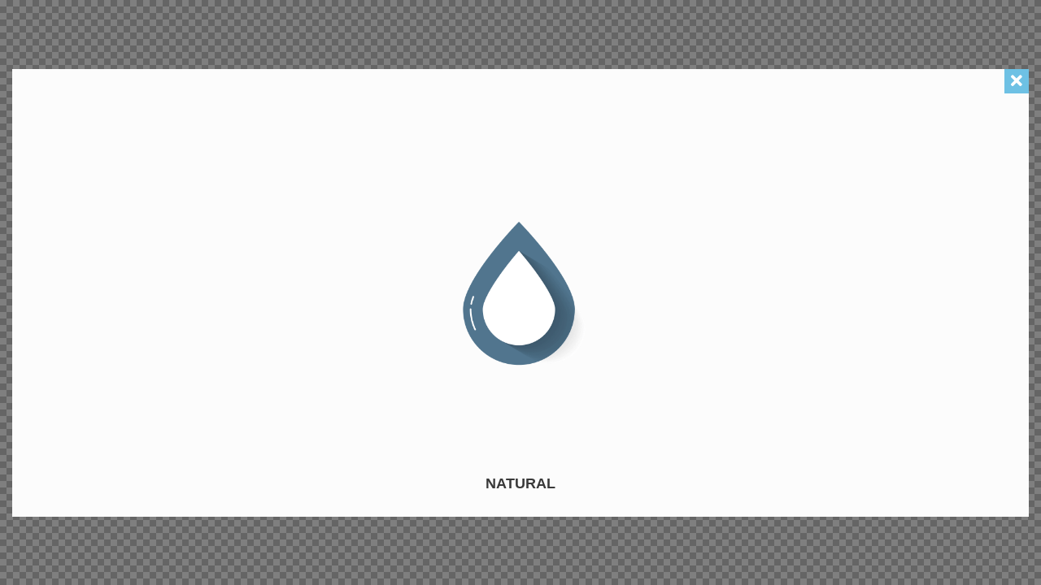

--- FILE ---
content_type: text/css
request_url: https://www.saintelie.com/wp-content/uploads/elementor/css/post-5.css?ver=1681336922
body_size: 216
content:
.elementor-kit-5{--e-global-color-primary:#4C748B;--e-global-color-secondary:#54595F;--e-global-color-text:#7A7A7A;--e-global-color-accent:#4C748B;--e-global-color-9bab539:#5C88A2;--e-global-typography-primary-font-family:"Roboto";--e-global-typography-primary-font-weight:600;--e-global-typography-secondary-font-family:"Roboto Slab";--e-global-typography-secondary-font-weight:400;--e-global-typography-text-font-family:"Roboto";--e-global-typography-text-font-weight:400;--e-global-typography-accent-font-family:"Roboto";--e-global-typography-accent-font-weight:500;color:var( --e-global-color-astglobalcolor1 );font-family:"Poppins", Sans-serif;font-size:17px;font-weight:300;}.elementor-kit-5 a{font-family:"GOTHAM", Sans-serif;text-decoration:none;}.elementor-kit-5 h1{color:#4C748B;font-family:"GOTHAM", Sans-serif;font-size:48px;font-weight:800;}.elementor-kit-5 h2{color:var( --e-global-color-primary );font-family:"GOTHAM", Sans-serif;font-size:34px;font-weight:800;}.elementor-section.elementor-section-boxed > .elementor-container{max-width:1140px;}.e-con{--container-max-width:1140px;}.elementor-widget:not(:last-child){margin-bottom:20px;}.elementor-element{--widgets-spacing:20px;}{}h1.entry-title{display:var(--page-title-display);}.elementor-kit-5 e-page-transition{background-color:#FFBC7D;}@media(max-width:1024px){.elementor-section.elementor-section-boxed > .elementor-container{max-width:1024px;}.e-con{--container-max-width:1024px;}}@media(max-width:868px){.elementor-section.elementor-section-boxed > .elementor-container{max-width:767px;}.e-con{--container-max-width:767px;}}

--- FILE ---
content_type: text/css
request_url: https://www.saintelie.com/wp-content/uploads/elementor/css/post-909.css?ver=1681366986
body_size: 493
content:
.elementor-909 .elementor-element.elementor-element-c7b00e4{padding:0px 325px 0px 325px;}.elementor-909 .elementor-element.elementor-element-6e10879 > .elementor-element-populated{transition:background 0.3s, border 0.3s, border-radius 0.3s, box-shadow 0.3s;}.elementor-909 .elementor-element.elementor-element-6e10879 > .elementor-element-populated > .elementor-background-overlay{transition:background 0.3s, border-radius 0.3s, opacity 0.3s;}.elementor-909 .elementor-element.elementor-element-75c2f4d{--spacer-size:400px;}.elementor-909 .elementor-element.elementor-element-b13961f:not(.elementor-motion-effects-element-type-background) > .elementor-widget-wrap, .elementor-909 .elementor-element.elementor-element-b13961f > .elementor-widget-wrap > .elementor-motion-effects-container > .elementor-motion-effects-layer{background-image:url("https://www.saintelie.com/wp-content/uploads/2022/07/SSE_gouttes-fruits_1200x1200_NATURELLE.png");background-position:center center;background-repeat:no-repeat;background-size:contain;}.elementor-909 .elementor-element.elementor-element-b13961f:hover > .elementor-element-populated{background-image:url("https://www.saintelie.com/wp-content/uploads/2022/07/SSE_fruits_1200x1200-NAT-min-1.png");}.elementor-909 .elementor-element.elementor-element-b13961f > .elementor-element-populated{transition:background 0.3s, border 0.3s, border-radius 0.3s, box-shadow 0.3s;}.elementor-909 .elementor-element.elementor-element-b13961f > .elementor-element-populated > .elementor-background-overlay{transition:background 0.3s, border-radius 0.3s, opacity 0.3s;}.elementor-909 .elementor-element.elementor-element-1dbcfa1{--spacer-size:450px;}.elementor-909 .elementor-element.elementor-element-4867cfc{text-align:center;}.elementor-909 .elementor-element.elementor-element-4867cfc .elementor-heading-title{color:var( --e-global-color-astglobalcolor1 );font-family:"Gotham", Sans-serif;font-size:18px;font-weight:bold;text-transform:uppercase;font-style:normal;}.elementor-909 .elementor-element.elementor-element-0428290 > .elementor-element-populated{transition:background 0.3s, border 0.3s, border-radius 0.3s, box-shadow 0.3s;}.elementor-909 .elementor-element.elementor-element-0428290 > .elementor-element-populated > .elementor-background-overlay{transition:background 0.3s, border-radius 0.3s, opacity 0.3s;}.elementor-909 .elementor-element.elementor-element-7586a07{--spacer-size:400px;}#jet-popup-909 .jet-popup__container{width:100%;}#jet-popup-909 .jet-popup__inner{justify-content:flex-end;align-items:center;}#jet-popup-909 .jet-popup__container-inner{justify-content:flex-start;background-color:#FFFFFFFA;margin:15px 15px 15px 15px;border-radius:0px 0px 0px 0px;}#jet-popup-909 .jet-popup__container-overlay{border-radius:0px 0px 0px 0px;}#jet-popup-909 .jet-popup__close-button{transform:translateX(-15px) translateY(15px);-webkit-transform:translateX(-15px) translateY(15px);}@media(max-width:1024px){.elementor-909 .elementor-element.elementor-element-c7b00e4{padding:0px 0px 0px 0px;}}@media(max-width:868px){.elementor-909 .elementor-element.elementor-element-75c2f4d{--spacer-size:25px;}.elementor-909 .elementor-element.elementor-element-7586a07{--spacer-size:25px;}}@media(min-width:869px){.elementor-909 .elementor-element.elementor-element-6e10879{width:33.818%;}.elementor-909 .elementor-element.elementor-element-b13961f{width:32.476%;}}

--- FILE ---
content_type: text/css
request_url: https://www.saintelie.com/wp-content/uploads/elementor/css/post-295.css?ver=1681336923
body_size: 220
content:
.elementor-295 .elementor-element.elementor-element-faac14f img{width:67%;}.elementor-295 .elementor-element.elementor-element-ca9cdd7 .elementor-menu-toggle{margin:0 auto;}.elementor-295 .elementor-element.elementor-element-ca9cdd7 .elementor-nav-menu .elementor-item{font-family:"GOTHAM", Sans-serif;font-size:15px;font-weight:600;}.elementor-295 .elementor-element.elementor-element-ca9cdd7 .elementor-nav-menu--main .elementor-item{color:var( --e-global-color-primary );fill:var( --e-global-color-primary );padding-left:26px;padding-right:26px;padding-top:50px;padding-bottom:50px;}.elementor-295 .elementor-element.elementor-element-ca9cdd7 .elementor-nav-menu--main .elementor-item:hover,
					.elementor-295 .elementor-element.elementor-element-ca9cdd7 .elementor-nav-menu--main .elementor-item.elementor-item-active,
					.elementor-295 .elementor-element.elementor-element-ca9cdd7 .elementor-nav-menu--main .elementor-item.highlighted,
					.elementor-295 .elementor-element.elementor-element-ca9cdd7 .elementor-nav-menu--main .elementor-item:focus{color:var( --e-global-color-9bab539 );fill:var( --e-global-color-9bab539 );}.elementor-295 .elementor-element.elementor-element-ca9cdd7 .elementor-nav-menu--main .elementor-item.elementor-item-active{color:var( --e-global-color-9bab539 );}.elementor-295 .elementor-element.elementor-element-ca9cdd7 .elementor-nav-menu--dropdown a, .elementor-295 .elementor-element.elementor-element-ca9cdd7 .elementor-menu-toggle{color:var( --e-global-color-primary );}.elementor-295 .elementor-element.elementor-element-ca9cdd7 .elementor-nav-menu--dropdown{background-color:#FFFFFF;}.elementor-295 .elementor-element.elementor-element-ca9cdd7 .elementor-nav-menu--dropdown a:hover,
					.elementor-295 .elementor-element.elementor-element-ca9cdd7 .elementor-nav-menu--dropdown a.elementor-item-active,
					.elementor-295 .elementor-element.elementor-element-ca9cdd7 .elementor-nav-menu--dropdown a.highlighted,
					.elementor-295 .elementor-element.elementor-element-ca9cdd7 .elementor-menu-toggle:hover{color:var( --e-global-color-9bab539 );}.elementor-295 .elementor-element.elementor-element-ca9cdd7 .elementor-nav-menu--dropdown a:hover,
					.elementor-295 .elementor-element.elementor-element-ca9cdd7 .elementor-nav-menu--dropdown a.elementor-item-active,
					.elementor-295 .elementor-element.elementor-element-ca9cdd7 .elementor-nav-menu--dropdown a.highlighted{background-color:#FFFFFF00;}.elementor-295 .elementor-element.elementor-element-ca9cdd7 .elementor-nav-menu--dropdown .elementor-item, .elementor-295 .elementor-element.elementor-element-ca9cdd7 .elementor-nav-menu--dropdown  .elementor-sub-item{font-family:"GOTHAM", Sans-serif;font-size:16px;font-weight:400;}.elementor-295 .elementor-element.elementor-element-ca9cdd7 > .elementor-widget-container{margin:20px 0px 20px 0px;}@media(max-width:868px){.elementor-295 .elementor-element.elementor-element-faac14f img{width:55%;}}@media(min-width:869px){.elementor-295 .elementor-element.elementor-element-7435368{width:24.967%;}.elementor-295 .elementor-element.elementor-element-8c41620{width:75.033%;}}

--- FILE ---
content_type: text/css
request_url: https://www.saintelie.com/wp-content/uploads/elementor/css/post-331.css?ver=1681336923
body_size: 3
content:
.elementor-331 .elementor-element.elementor-element-38c6c6e:not(.elementor-motion-effects-element-type-background), .elementor-331 .elementor-element.elementor-element-38c6c6e > .elementor-motion-effects-container > .elementor-motion-effects-layer{background-color:#EAEAEA;}.elementor-331 .elementor-element.elementor-element-38c6c6e{transition:background 0.3s, border 0.3s, border-radius 0.3s, box-shadow 0.3s;padding:26px 0px 0px 0px;}.elementor-331 .elementor-element.elementor-element-38c6c6e > .elementor-background-overlay{transition:background 0.3s, border-radius 0.3s, opacity 0.3s;}.elementor-331 .elementor-element.elementor-element-010a108{text-align:center;font-family:"GOTHAM", Sans-serif;font-size:13px;font-weight:300;}